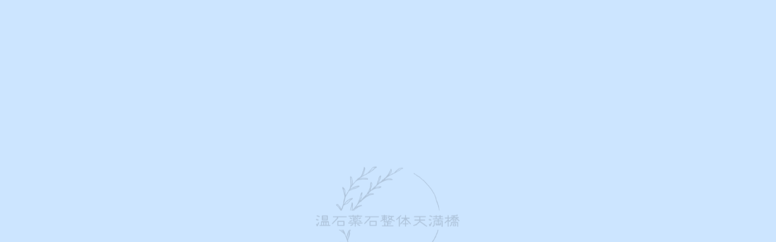

--- FILE ---
content_type: text/html; charset=utf-8
request_url: https://onjaku-tenmabashi.net/page04.aspx
body_size: 10408
content:


<!DOCTYPE html>

<html xmlns="http://www.w3.org/1999/xhtml" lang="ja">
<head><meta http-equiv="Content-Type" content="text/html; charset=utf-8" /><title>
	温石薬石整体天満橋-メニュー-天満橋で女性でも気軽に通いやすいリラクゼーションサロンや整体をお探しの方におすすめ。
</title><!-- Global site tag (gtag.js) - Google Analytics -->
<script async src="https://www.googletagmanager.com/gtag/js?id=UA-215708042-62"></script>
<script>
  window.dataLayer = window.dataLayer || [];
  function gtag(){dataLayer.push(arguments);}
  gtag('js', new Date());

  gtag('config', 'UA-215708042-62');
  gtag('config', 'G-7GNM8KG6GF');
  gtag('config', 'AW-10951127177');
</script><meta name="viewport" content="width=device-width, initial-scale=1.0" />
<meta name="description" content="メニュー-天満橋駅からすぐにある女性限定サロン「温石薬石整体天満橋」では、CKワープという身体の悩みや心の悩みの原因にアプローチし、不眠解消へと導く整体を行っています。リラクゼーションサロンや整体をお探しの方は「温石薬石整体天満橋」へぜひお問い合わせください。">
<meta name="keywords" content="天満橋,整体,リラクゼーション,不眠解消,女性">
<meta name="robots" content="ALL" /><meta name="format-detection" content="telephone=no" /><meta http-equiv="x-ua-compatible" content="IE=edge" /><link rel="icon" href="favicons/favicon.ico" /><!--ファビコン指定-->
<link rel="apple-touch-icon" sizes="152x152" href="favicons/apple_icon.png" />
<link rel="canonical" href="https://onjaku-tenmabashi.net/page04.aspx">
<link rel="stylesheet" href="./css/DesignCss.css" type="text/css">
<link rel="stylesheet" href="./Dup/css/t_style.css" type="text/css">
<link rel="stylesheet" href="./css/ColorTemplate.css" type="text/css">
<link rel="stylesheet" href="./Dup/css/lightbox.css" type="text/css">
<link rel="stylesheet" href="./Dup/css/nav_menu.css" type="text/css">
<link rel="stylesheet" href="./Dup/css/animation.css" type="text/css">
<link href="https://fonts.googleapis.com/earlyaccess/hannari.css" rel="stylesheet">
<link href="https://use.fontawesome.com/releases/v5.10.2/css/all.css" rel="stylesheet">
<script src="./Dup/js/jquery-3.1.1.min.js"></script>
<link href="css/CmsCss.css" rel="stylesheet" />
<link href="myCss.css" rel="stylesheet" />
<script type="application/ld+json">
{
"@context": "https://schema.org",
"@type": "BreadcrumbList",
"itemListElement": [{
"@type": "ListItem",
"position": 1,
"item": {
"@id": "https://onjaku-tenmabashi.net/",
"name": "温石薬石整体天満橋"
}
},{
"@type": "ListItem",
"position": 2,
"item": {
"@id": "https://onjaku-tenmabashi.net/page04.aspx",
"name": "メニュー"
}
}]
}
</script>
<!-- 記事構造化データ -->
<script type="application/ld+json">
{
  "@context": "https://schema.org",
  "@type": "Article",
  "mainEntityOfPage": {
    "@type": "WebPage",
    "@id": "https://onjaku-tenmabashi.net//page04.aspx"
  },
  "headline": "エネルギー整体",
  "image": [
     "https://onjaku-tenmabashi.net/Up_Img/183/0u24z2jp.png"
   ],
  "datePublished": "2026-01-17T09:02:29",
  "dateModified": "2026-01-17T09:02:29",
  "author": {
    "@type": "Person",
    "name": "温石薬石整体天満橋"
  },
   "publisher": {
    "@type": "Organization",
    "name": "温石薬石整体天満橋",
    "logo": {
      "@type": "ImageObject",
      "url": "https://onjaku-tenmabashi.net/Up_Img/183/0u24z2jp.png"
    }
  },
  "description": "周波数を整えて、本来の自分に戻るための整体"
}
</script>

<script type="application/ld+json">
{
  "@context": "https://schema.org",
  "@type": "Article",
  "mainEntityOfPage": {
    "@type": "WebPage",
    "@id": "https://onjaku-tenmabashi.net//page04.aspx"
  },
  "headline": "陰陽体術",
  "image": [
     "https://onjaku-tenmabashi.net/Up_Img/183/0u24z2jp.png"
   ],
  "datePublished": "2026-01-17T09:02:29",
  "dateModified": "2026-01-17T09:02:29",
  "author": {
    "@type": "Person",
    "name": "温石薬石整体天満橋"
  },
   "publisher": {
    "@type": "Organization",
    "name": "温石薬石整体天満橋",
    "logo": {
      "@type": "ImageObject",
      "url": "https://onjaku-tenmabashi.net/Up_Img/183/0u24z2jp.png"
    }
  },
  "description": "新メニューです。
潜在意識に働きかけるCKワープと異なり、現在の身体の声に耳を傾けます。&lt;br&gt;身体の中にあって、身体に制限をかけている不必要なエネルギーを取り除き、本来の自分に戻すお手伝いをいたします。&lt;br&gt;&lt;br&gt;&nbsp;何も考えないでリラックスしたい方におススメです。"
}
</script>

<script type="application/ld+json">
{
  "@context": "https://schema.org",
  "@type": "Article",
  "mainEntityOfPage": {
    "@type": "WebPage",
    "@id": "https://onjaku-tenmabashi.net//page04.aspx"
  },
  "headline": "頭蓋骨整体＋内臓整体＋ホットストーン",
  "image": [
     "https://onjaku-tenmabashi.net/Up_Img/183/0u24z2jp.png"
   ],
  "datePublished": "2026-01-17T09:02:29",
  "dateModified": "2026-01-17T09:02:29",
  "author": {
    "@type": "Person",
    "name": "温石薬石整体天満橋"
  },
   "publisher": {
    "@type": "Organization",
    "name": "温石薬石整体天満橋",
    "logo": {
      "@type": "ImageObject",
      "url": "https://onjaku-tenmabashi.net/Up_Img/183/0u24z2jp.png"
    }
  },
  "description": "今の身体の状態にアプローチする整体（とにかく楽になりたい方に）"
}
</script>

<script type="application/ld+json">
{
  "@context": "https://schema.org",
  "@type": "Article",
  "mainEntityOfPage": {
    "@type": "WebPage",
    "@id": "https://onjaku-tenmabashi.net//page04.aspx"
  },
  "headline": "快眠ヘッドスパ　15分",
  "image": [
     "https://onjaku-tenmabashi.net/Up_Img/183/0u24z2jp.png"
   ],
  "datePublished": "2026-01-17T09:02:29",
  "dateModified": "2026-01-17T09:02:29",
  "author": {
    "@type": "Person",
    "name": "温石薬石整体天満橋"
  },
   "publisher": {
    "@type": "Organization",
    "name": "温石薬石整体天満橋",
    "logo": {
      "@type": "ImageObject",
      "url": "https://onjaku-tenmabashi.net/Up_Img/183/0u24z2jp.png"
    }
  },
  "description": "今の身体の状態にアプローチする整体（とにかく楽になりたい方に）"
}
</script>

<script type="application/ld+json">
{
  "@context": "https://schema.org",
  "@type": "Article",
  "mainEntityOfPage": {
    "@type": "WebPage",
    "@id": "https://onjaku-tenmabashi.net//page04.aspx"
  },
  "headline": "快眠ヘッドスパ　30分",
  "image": [
     "https://onjaku-tenmabashi.net/Up_Img/183/0u24z2jp.png"
   ],
  "datePublished": "2026-01-17T09:02:29",
  "dateModified": "2026-01-17T09:02:29",
  "author": {
    "@type": "Person",
    "name": "温石薬石整体天満橋"
  },
   "publisher": {
    "@type": "Organization",
    "name": "温石薬石整体天満橋",
    "logo": {
      "@type": "ImageObject",
      "url": "https://onjaku-tenmabashi.net/Up_Img/183/0u24z2jp.png"
    }
  },
  "description": "ヘッドスパに特化したメニュー"
}
</script>

<script type="application/ld+json">
{
  "@context": "https://schema.org",
  "@type": "Article",
  "mainEntityOfPage": {
    "@type": "WebPage",
    "@id": "https://onjaku-tenmabashi.net//page04.aspx"
  },
  "headline": "小顔矯正",
  "image": [
     "https://onjaku-tenmabashi.net/Up_Img/183/0u24z2jp.png"
   ],
  "datePublished": "2026-01-17T09:02:29",
  "dateModified": "2026-01-17T09:02:29",
  "author": {
    "@type": "Person",
    "name": "温石薬石整体天満橋"
  },
   "publisher": {
    "@type": "Organization",
    "name": "温石薬石整体天満橋",
    "logo": {
      "@type": "ImageObject",
      "url": "https://onjaku-tenmabashi.net/Up_Img/183/0u24z2jp.png"
    }
  },
  "description": "ヘッドスパに特化したメニュー"
}
</script>

<script type="application/ld+json">
{
  "@context": "https://schema.org",
  "@type": "Article",
  "mainEntityOfPage": {
    "@type": "WebPage",
    "@id": "https://onjaku-tenmabashi.net//page04.aspx"
  },
  "headline": "小顔矯正＋快眠ヘッドスパ15分",
  "image": [
     "https://onjaku-tenmabashi.net/Up_Img/183/0u24z2jp.png"
   ],
  "datePublished": "2026-01-17T09:02:29",
  "dateModified": "2026-01-17T09:02:29",
  "author": {
    "@type": "Person",
    "name": "温石薬石整体天満橋"
  },
   "publisher": {
    "@type": "Organization",
    "name": "温石薬石整体天満橋",
    "logo": {
      "@type": "ImageObject",
      "url": "https://onjaku-tenmabashi.net/Up_Img/183/0u24z2jp.png"
    }
  },
  "description": "ヘッドスパに特化したメニュー"
}
</script>

<script type="application/ld+json">
{
  "@context": "https://schema.org",
  "@type": "Article",
  "mainEntityOfPage": {
    "@type": "WebPage",
    "@id": "https://onjaku-tenmabashi.net//page04.aspx"
  },
  "headline": "小顔矯正＋快眠ヘッドスパ15分＋整体30分",
  "image": [
     "https://onjaku-tenmabashi.net/Up_Img/183/0u24z2jp.png"
   ],
  "datePublished": "2026-01-17T09:02:29",
  "dateModified": "2026-01-17T09:02:29",
  "author": {
    "@type": "Person",
    "name": "温石薬石整体天満橋"
  },
   "publisher": {
    "@type": "Organization",
    "name": "温石薬石整体天満橋",
    "logo": {
      "@type": "ImageObject",
      "url": "https://onjaku-tenmabashi.net/Up_Img/183/0u24z2jp.png"
    }
  },
  "description": "ヘッドスパに特化したメニュー"
}
</script>

<script type="application/ld+json">
{
  "@context": "https://schema.org",
  "@type": "Article",
  "mainEntityOfPage": {
    "@type": "WebPage",
    "@id": "https://onjaku-tenmabashi.net//page04.aspx"
  },
  "headline": "お手軽小顔矯正",
  "image": [
     "https://onjaku-tenmabashi.net/Up_Img/183/0u24z2jp.png"
   ],
  "datePublished": "2026-01-17T09:02:29",
  "dateModified": "2026-01-17T09:02:29",
  "author": {
    "@type": "Person",
    "name": "温石薬石整体天満橋"
  },
   "publisher": {
    "@type": "Organization",
    "name": "温石薬石整体天満橋",
    "logo": {
      "@type": "ImageObject",
      "url": "https://onjaku-tenmabashi.net/Up_Img/183/0u24z2jp.png"
    }
  },
  "description": "ヘッドスパに特化したメニュー"
}
</script>

<script type="application/ld+json">
{
  "@context": "https://schema.org",
  "@type": "Article",
  "mainEntityOfPage": {
    "@type": "WebPage",
    "@id": "https://onjaku-tenmabashi.net//page04.aspx"
  },
  "headline": "アロマトリートメント＋ミネラル温浴の足湯付　50分",
  "image": [
     "https://onjaku-tenmabashi.net/Up_Img/183/0u24z2jp.png"
   ],
  "datePublished": "2026-01-17T09:02:29",
  "dateModified": "2026-01-17T09:02:29",
  "author": {
    "@type": "Person",
    "name": "温石薬石整体天満橋"
  },
   "publisher": {
    "@type": "Organization",
    "name": "温石薬石整体天満橋",
    "logo": {
      "@type": "ImageObject",
      "url": "https://onjaku-tenmabashi.net/Up_Img/183/0u24z2jp.png"
    }
  },
  "description": "ヘッドスパに特化したメニュー"
}
</script>

<script type="application/ld+json">
{
  "@context": "https://schema.org",
  "@type": "Article",
  "mainEntityOfPage": {
    "@type": "WebPage",
    "@id": "https://onjaku-tenmabashi.net//page04.aspx"
  },
  "headline": "アロマトリートメント＋ミネラル温浴の足湯付　100分",
  "image": [
     "https://onjaku-tenmabashi.net/Up_Img/183/0u24z2jp.png"
   ],
  "datePublished": "2026-01-17T09:02:29",
  "dateModified": "2026-01-17T09:02:29",
  "author": {
    "@type": "Person",
    "name": "温石薬石整体天満橋"
  },
   "publisher": {
    "@type": "Organization",
    "name": "温石薬石整体天満橋",
    "logo": {
      "@type": "ImageObject",
      "url": "https://onjaku-tenmabashi.net/Up_Img/183/0u24z2jp.png"
    }
  },
  "description": "ヘッドスパに特化したメニュー"
}
</script>

</head>
<body id="body" class=""><!-- bodyに属性を追加するためにIDを追加 -->
    <form method="post" action="./page04.aspx" id="form1">
<div class="aspNetHidden">
<input type="hidden" name="__EVENTTARGET" id="__EVENTTARGET" value="" />
<input type="hidden" name="__EVENTARGUMENT" id="__EVENTARGUMENT" value="" />
<input type="hidden" name="__VIEWSTATE" id="__VIEWSTATE" value="jK2M44Q2y2xWo1Fl4Fh493D+WJtR59dVIQ3KNvqyADoEcmkorv1Tb9D5PK6GxsVdiDRDyKPKTNiBtJIgxGU4gRYbPxP2eGPwVVcCov0ZKV0pJtmFJPzlhml6i+89NZkt" />
</div>

<script type="text/javascript">
//<![CDATA[
var theForm = document.forms['form1'];
if (!theForm) {
    theForm = document.form1;
}
function __doPostBack(eventTarget, eventArgument) {
    if (!theForm.onsubmit || (theForm.onsubmit() != false)) {
        theForm.__EVENTTARGET.value = eventTarget;
        theForm.__EVENTARGUMENT.value = eventArgument;
        theForm.submit();
    }
}
//]]>
</script>


<script src="/WebResource.axd?d=pynGkmcFUV13He1Qd6_TZE2sCDXWJftlGaDMuQglGKNKKEzsB93wIZ7rxqdA1T-zUyYrH-Ep7m6mnNZ2FDdfXQ2&amp;t=638902095720898773" type="text/javascript"></script>


<script src="Scripts/WebForms/MsAjax/MicrosoftAjax.js" type="text/javascript"></script>
<script src="Scripts/WebForms/MsAjax/MicrosoftAjaxWebForms.js" type="text/javascript"></script>
<div class="aspNetHidden">

	<input type="hidden" name="__VIEWSTATEGENERATOR" id="__VIEWSTATEGENERATOR" value="3B1BEAA9" />
</div>
        <!-- パスワード処理 -->
        <script type="text/javascript">
            function fncPass() {
                __doPostBack("btnPass");
            }
        </script>
        <script type="text/javascript">
//<![CDATA[
Sys.WebForms.PageRequestManager._initialize('ScriptManager1', 'form1', [], [], [], 90, '');
//]]>
</script>

        <link rel="stylesheet" href="./Dup/css/fakeLoader.css" type="text/css">
<script src="./Dup/js/fakeLoader.js"></script>
<script>
	$(function(){
		$('#wrap').animate({opacity: '1'}, 2000);
	});
	$('body').prepend('<div id="fakeloader" class="bg_color1"></div>');
	//ローディング処理
	$("#fakeloader").fakeLoader({
		timeToHide: 3000,
		 imagePath:"./Up_Img/183/0u24z2jp.png",
		bgColor: "none"
	});
</script>
<div id="wrap" class="page page7 font_14 letter_3 linehight_2 over_hide" ontouchstart="">
	<header class="width_100per posi_fix motion03s">
		<div id="header" class="pd_l-r5per">
			<div class="d_flex flex_space-between pd_t-10px pd_b-10px">
				<h1 id="logo" class="motion03s"><a href="." class="motion03s hvr_opa07"><img src="./Up_Img/183/lbfirpuy.png" alt="不眠解消をしたい女性やリラクゼーションサロン、整体をお探しなら天満橋の「温石薬石整体天満橋」へ"></a></h1>
				<div id="pc_nav">
					<ul class="txt_center d_flex flex_center-right linehight_1-h posi_rel">
						<li ><a href="page02.aspx" class="txt_white txt_left d_inline_b">お知らせ</a></li>
						<li ><a href="page03.aspx" class="txt_white txt_left d_inline_b">当店について</a></li>
						<li ><a href="page04.aspx" class="txt_white txt_left d_inline_b">メニュー</a></li>
						<li ><a href="page05.aspx" class="txt_white txt_left d_inline_b">お客様の声</a></li>
						<li ><a href="page06.aspx" class="txt_white txt_left d_inline_b">初めての方へ</a></li>
					</ul>
				</div>
			</div>
			<div id="nav_menu" class="pc_hide">
				<div class="button_container" id="toggle">
					<span class="menu txt_white font_12 letter_0 linehight_1 font_bold">MENU</span>
					<span class="top"></span>
					<span class="middle"></span>
					<span class="bottom"></span>
				</div>
				<div class="overlay" id="overlay">
					<div class="overlay-menu pd_l-r10per d_flex">
						<ul class="left grid_4 grid_5_tb grid_12_sp font_18 font_16_tb linehight_1-h border_so1-r border_clear_sp">
							<li class="d_block mg_b-20px mg_b-10px_sp"><a href="." class="motion03s hvr_opa07">トップページ</a></li>
							<li class="d_block mg_b-20px mg_b-10px_sp" ><a href="page02.aspx" class="motion03s hvr_opa07">お知らせ</a></li>
							<li class="d_block mg_b-20px mg_b-10px_sp" ><a href="page03.aspx" class="motion03s hvr_opa07">当店について</a></li>
							<li class="d_block mg_b-20px mg_b-10px_sp" ><a href="page04.aspx" class="motion03s hvr_opa07">メニュー</a></li>
							<li class="d_block mg_b-20px mg_b-10px_sp" ><a href="page05.aspx" class="motion03s hvr_opa07">お客様の声</a></li>
							<li class="d_block mg_b-20px mg_b-10px_sp" ><a href="page06.aspx" class="motion03s hvr_opa07">初めての方へ</a></li>
							<li class="d_block mg_b-20px mg_b-10px_sp pc_hide d_block_sp" ><a href="page07.aspx" class="motion03s hvr_opa07">店舗情報</a></li>
							<li class="d_block mg_b-20px mg_b-10px_sp pc_hide d_block_sp" ><a href="page08.aspx" class="motion03s hvr_opa07">お問い合わせ</a></li>
							<li class="d_block mg_b-20px mg_b-10px_sp pc_hide d_block_sp" ><a href="page09.aspx" class="motion03s hvr_opa07">プライバシーポリシー</a></li>
							<li class="d_block mg_b-20px mg_b-10px_sp pc_hide d_block_sp" ><a href="Page10.aspx" class="motion03s hvr_opa07">サイトマップ</a></li>
						</ul>
						<div class="right grid_8 grid_7_tb grid_12_sp txt_white pd_l-5per pd_clear_sp sp_hide border_so1-l border_clear_sp">
							<div class="border_do1-b border_white05 pd_b-20px mg_b-20px">
								<h2 class="letter_5 mg_b-10px">店舗情報</h2>
								<p class="opacity07">〒540-0037<br />大阪府大阪市中央区内平野町1丁目2-9　グランドメゾン大手前901<br />営業時間｜10:00～19:00<br />定休日　｜不定休<br />※時間外でも一度ご相談ください</p>
								<div class="nav_menu_more mg_t-10px">
									<a href="page07.aspx" class="pop400 bg_color1 txt_white hvr_bg_color2 hvr_txt_color1 txt_center width_300-max mg_clear pd_10px motion03s d_block">MORE</a>
								</div>
							</div>
							<div class="mg_b-50px">
								<h2 class="letter_5 mg_b-10px">お問い合わせ</h2>
								<div class="nav_menu_more">
									<a href="page08.aspx" class="pop400 bg_color1 txt_white hvr_bg_color2 hvr_txt_color1 txt_center width_300-max mg_clear pd_10px motion03s d_block"><span class="icon posi_rel">Contact</span></a>
								</div>
								<div class="nav_menu_more mg_t-10px">
									<a href="tel:080-5833-3188" class="pop400 bg_color1 txt_white hvr_bg_color2 hvr_txt_color1 txt_center width_300-max mg_clear pd_10px motion03s d_block"><span class="pd_r-5px">tel:</span><span class="icon posi_rel">080-5833-3188</span></a>
									<p style="color: #ff3535;" class="pd_10px font_18">営業電話お断り</p>
								</div>
							</div>
							<div>
								<p class="d_inline_b mg_r-20px"><a href="page09.aspx" class="txt_white motion03s hvr_opa07">プライバシーポリシー</a></p>
								<p class="d_inline_b"><a href="Page10.aspx" class="txt_white motion03s hvr_opa07">サイトマップ</a></p>
							</div>
						</div>
					</div>
				</div>
			</div>
		</div>
	</header>
	<div id="page_title" class="d_flex posi_rel">
		<div id="page_left" class="width_50per bg_posi_c-c bg_repe-no bg_size-cover"></div>
		<div id="page_right" class="width_50per bg_posi_c-c bg_repe-no bg_size-cover"></div>
		<div class="page_title_box bg_color1 pd_20px pd_l-30px pd_r-30px txt_center posi_center">
			<p class="pop400 txt_white font_12_sp opacity07">Menu</p>
			<h2 class="hannari txt_white font_30 font_24_sp linehight_1">メニュー</h2>
		</div>
	</div>
	<main class="back1">
		<section id="page4">
			<div class="pd_l-r10per pd_t-5per pd_b-5per pd_5per_tb pd_t-50px_sp">
				<div class="con_box bg_white pd_5per posi_rel">
					<section id="cms_3-c" class="cms_wrap width_max_tb mg_b-50px pd_clear_sp">
<ul class="cate_list">
<li><a href="#cate0">整体</a></li>
<li><a href="#cate1">ヘッド</a></li>
<li><a href="#cate2">小顔矯正</a></li>
<li><a href="#cate3">ボディトリートメント</a></li>

</ul>
<div class="cate pd_b-40px mg_b-40px" id="cate0">
	<div class="cate_title font_8up font_6up_tb font_4up_sp txt_left txt_center_sp pd_5px pd_l-r5per pd_l-5px_sp pd_r-5px_sp mg_b-25px border_so1-b border_color1">整体</div>
	<figure class="cate_img1 rectangle_img img_tool width_50per width_100per_sp mg_b-25px mg_center_sp mg_b-25px_sp shadow">
	<a href="./Up_Img/183/0nzotoyu.jpg" rel="lightbox" title="整体">
	<img src="./Up_Img/183/0nzotoyu.jpg" class="posi_center" alt="整体"></a></figure>
	<div class="cate_txt1 pd_b-25px pd_l-5px_sp pd_r-5px_sp linehight_2 linehight_1-h_sp"></div>
	<div class="box_wrap">
<div class="cate_box linehight_1-h pd_t-b5per">
	<div class="box_item d_flex flex_bottom-left pd_10px pd_clear_sp">
		<div class="box_title1 font_2up pd_5px width_70per width_100per_sp border_so1-b border_color3 pd_l-15px pd_r-15px pd_l-10px_sp pd_r-10px_sp border_clear_sp empty-pd">エネルギー整体</div>
		<div class="box_title2 font_2up pd_5px width_30per width_100per_sp border_so1-b border_color3 txt_right pd_l-15px pd_r-15px empty-pd">￥8,000</div>
	</div>
	<div class="box_item box_description d_flex flex_stretch pd_10px pd_clear_sp">
		<figure class="box_img1 rectangle_img shadow width_40per width_90per_sp mg_center_sp mg_t-b5per_sp">
		<a href="" rel="lightbox" title="エネルギー整体"><img src="" class="posi_center" alt="エネルギー整体"></a></figure>
		<div class="box_txt1 font_100per width_60per width_100per_sp pd_l-10px pd_clear_sp linehight_2">周波数を整えて、本来の自分に戻るための整体</div>
	</div>
</div>
<div class="cate_box linehight_1-h pd_t-b5per">
	<div class="box_item d_flex flex_bottom-left pd_10px pd_clear_sp">
		<div class="box_title1 font_2up pd_5px width_70per width_100per_sp border_so1-b border_color3 pd_l-15px pd_r-15px pd_l-10px_sp pd_r-10px_sp border_clear_sp empty-pd">陰陽体術</div>
		<div class="box_title2 font_2up pd_5px width_30per width_100per_sp border_so1-b border_color3 txt_right pd_l-15px pd_r-15px empty-pd">\9,000</div>
	</div>
	<div class="box_item box_description d_flex flex_stretch pd_10px pd_clear_sp">
		<figure class="box_img1 rectangle_img shadow width_40per width_90per_sp mg_center_sp mg_t-b5per_sp">
		<a href="" rel="lightbox" title="陰陽体術"><img src="" class="posi_center" alt="陰陽体術"></a></figure>
		<div class="box_txt1 font_100per width_60per width_100per_sp pd_l-10px pd_clear_sp linehight_2">新メニューです。<br />潜在意識に働きかけるCKワープと異なり、現在の身体の声に耳を傾けます。<br>身体の中にあって、身体に制限をかけている不必要なエネルギーを取り除き、本来の自分に戻すお手伝いをいたします。<br><br>&nbsp;何も考えないでリラックスしたい方におススメです。</div>
	</div>
</div>
<div class="cate_box linehight_1-h pd_t-b5per">
	<div class="box_item d_flex flex_bottom-left pd_10px pd_clear_sp">
		<div class="box_title1 font_2up pd_5px width_70per width_100per_sp border_so1-b border_color3 pd_l-15px pd_r-15px pd_l-10px_sp pd_r-10px_sp border_clear_sp empty-pd">頭蓋骨整体＋内臓整体＋ホットストーン</div>
		<div class="box_title2 font_2up pd_5px width_30per width_100per_sp border_so1-b border_color3 txt_right pd_l-15px pd_r-15px empty-pd">￥10,000</div>
	</div>
	<div class="box_item box_description d_flex flex_stretch pd_10px pd_clear_sp">
		<figure class="box_img1 rectangle_img shadow width_40per width_90per_sp mg_center_sp mg_t-b5per_sp">
		<a href="" rel="lightbox" title="頭蓋骨整体＋内臓整体＋ホットストーン"><img src="" class="posi_center" alt="頭蓋骨整体＋内臓整体＋ホットストーン"></a></figure>
		<div class="box_txt1 font_100per width_60per width_100per_sp pd_l-10px pd_clear_sp linehight_2">今の身体の状態にアプローチする整体（とにかく楽になりたい方に）</div>
	</div>
</div>

	</div>
</div>
<div class="cate pd_b-40px mg_b-40px" id="cate1">
	<div class="cate_title font_8up font_6up_tb font_4up_sp txt_left txt_center_sp pd_5px pd_l-r5per pd_l-5px_sp pd_r-5px_sp mg_b-25px border_so1-b border_color1">ヘッド</div>
	<figure class="cate_img1 rectangle_img img_tool width_50per width_100per_sp mg_b-25px mg_center_sp mg_b-25px_sp shadow">
	<a href="./Up_Img/183/tgdzkv04.jpg" rel="lightbox" title="ヘッド">
	<img src="./Up_Img/183/tgdzkv04.jpg" class="posi_center" alt="ヘッド"></a></figure>
	<div class="cate_txt1 pd_b-25px pd_l-5px_sp pd_r-5px_sp linehight_2 linehight_1-h_sp"></div>
	<div class="box_wrap">
<div class="cate_box linehight_1-h pd_t-b5per">
	<div class="box_item d_flex flex_bottom-left pd_10px pd_clear_sp">
		<div class="box_title1 font_2up pd_5px width_70per width_100per_sp border_so1-b border_color3 pd_l-15px pd_r-15px pd_l-10px_sp pd_r-10px_sp border_clear_sp empty-pd">快眠ヘッドスパ　15分</div>
		<div class="box_title2 font_2up pd_5px width_30per width_100per_sp border_so1-b border_color3 txt_right pd_l-15px pd_r-15px empty-pd">￥3,000</div>
	</div>
	<div class="box_item box_description d_flex flex_stretch pd_10px pd_clear_sp">
		<figure class="box_img1 rectangle_img shadow width_40per width_90per_sp mg_center_sp mg_t-b5per_sp">
		<a href="" rel="lightbox" title="快眠ヘッドスパ　15分"><img src="" class="posi_center" alt="快眠ヘッドスパ　15分"></a></figure>
		<div class="box_txt1 font_100per width_60per width_100per_sp pd_l-10px pd_clear_sp linehight_2"></div>
	</div>
</div>
<div class="cate_box linehight_1-h pd_t-b5per">
	<div class="box_item d_flex flex_bottom-left pd_10px pd_clear_sp">
		<div class="box_title1 font_2up pd_5px width_70per width_100per_sp border_so1-b border_color3 pd_l-15px pd_r-15px pd_l-10px_sp pd_r-10px_sp border_clear_sp empty-pd">快眠ヘッドスパ　30分</div>
		<div class="box_title2 font_2up pd_5px width_30per width_100per_sp border_so1-b border_color3 txt_right pd_l-15px pd_r-15px empty-pd">￥5,000</div>
	</div>
	<div class="box_item box_description d_flex flex_stretch pd_10px pd_clear_sp">
		<figure class="box_img1 rectangle_img shadow width_40per width_90per_sp mg_center_sp mg_t-b5per_sp">
		<a href="" rel="lightbox" title="快眠ヘッドスパ　30分"><img src="" class="posi_center" alt="快眠ヘッドスパ　30分"></a></figure>
		<div class="box_txt1 font_100per width_60per width_100per_sp pd_l-10px pd_clear_sp linehight_2">ヘッドスパに特化したメニュー</div>
	</div>
</div>

	</div>
</div>
<div class="cate pd_b-40px mg_b-40px" id="cate2">
	<div class="cate_title font_8up font_6up_tb font_4up_sp txt_left txt_center_sp pd_5px pd_l-r5per pd_l-5px_sp pd_r-5px_sp mg_b-25px border_so1-b border_color1">小顔矯正</div>
	<figure class="cate_img1 rectangle_img img_tool width_50per width_100per_sp mg_b-25px mg_center_sp mg_b-25px_sp shadow">
	<a href="./Up_Img/183/n4aawcxo.jpg" rel="lightbox" title="小顔矯正">
	<img src="./Up_Img/183/n4aawcxo.jpg" class="posi_center" alt="小顔矯正"></a></figure>
	<div class="cate_txt1 pd_b-25px pd_l-5px_sp pd_r-5px_sp linehight_2 linehight_1-h_sp"></div>
	<div class="box_wrap">
<div class="cate_box linehight_1-h pd_t-b5per">
	<div class="box_item d_flex flex_bottom-left pd_10px pd_clear_sp">
		<div class="box_title1 font_2up pd_5px width_70per width_100per_sp border_so1-b border_color3 pd_l-15px pd_r-15px pd_l-10px_sp pd_r-10px_sp border_clear_sp empty-pd">小顔矯正</div>
		<div class="box_title2 font_2up pd_5px width_30per width_100per_sp border_so1-b border_color3 txt_right pd_l-15px pd_r-15px empty-pd">￥10,000</div>
	</div>
	<div class="box_item box_description d_flex flex_stretch pd_10px pd_clear_sp">
		<figure class="box_img1 rectangle_img shadow width_40per width_90per_sp mg_center_sp mg_t-b5per_sp">
		<a href="" rel="lightbox" title="小顔矯正"><img src="" class="posi_center" alt="小顔矯正"></a></figure>
		<div class="box_txt1 font_100per width_60per width_100per_sp pd_l-10px pd_clear_sp linehight_2"></div>
	</div>
</div>
<div class="cate_box linehight_1-h pd_t-b5per">
	<div class="box_item d_flex flex_bottom-left pd_10px pd_clear_sp">
		<div class="box_title1 font_2up pd_5px width_70per width_100per_sp border_so1-b border_color3 pd_l-15px pd_r-15px pd_l-10px_sp pd_r-10px_sp border_clear_sp empty-pd">小顔矯正＋快眠ヘッドスパ15分</div>
		<div class="box_title2 font_2up pd_5px width_30per width_100per_sp border_so1-b border_color3 txt_right pd_l-15px pd_r-15px empty-pd">￥12,000</div>
	</div>
	<div class="box_item box_description d_flex flex_stretch pd_10px pd_clear_sp">
		<figure class="box_img1 rectangle_img shadow width_40per width_90per_sp mg_center_sp mg_t-b5per_sp">
		<a href="" rel="lightbox" title="小顔矯正＋快眠ヘッドスパ15分"><img src="" class="posi_center" alt="小顔矯正＋快眠ヘッドスパ15分"></a></figure>
		<div class="box_txt1 font_100per width_60per width_100per_sp pd_l-10px pd_clear_sp linehight_2"></div>
	</div>
</div>
<div class="cate_box linehight_1-h pd_t-b5per">
	<div class="box_item d_flex flex_bottom-left pd_10px pd_clear_sp">
		<div class="box_title1 font_2up pd_5px width_70per width_100per_sp border_so1-b border_color3 pd_l-15px pd_r-15px pd_l-10px_sp pd_r-10px_sp border_clear_sp empty-pd">小顔矯正＋快眠ヘッドスパ15分＋整体30分</div>
		<div class="box_title2 font_2up pd_5px width_30per width_100per_sp border_so1-b border_color3 txt_right pd_l-15px pd_r-15px empty-pd">￥15,000</div>
	</div>
	<div class="box_item box_description d_flex flex_stretch pd_10px pd_clear_sp">
		<figure class="box_img1 rectangle_img shadow width_40per width_90per_sp mg_center_sp mg_t-b5per_sp">
		<a href="" rel="lightbox" title="小顔矯正＋快眠ヘッドスパ15分＋整体30分"><img src="" class="posi_center" alt="小顔矯正＋快眠ヘッドスパ15分＋整体30分"></a></figure>
		<div class="box_txt1 font_100per width_60per width_100per_sp pd_l-10px pd_clear_sp linehight_2"></div>
	</div>
</div>
<div class="cate_box linehight_1-h pd_t-b5per">
	<div class="box_item d_flex flex_bottom-left pd_10px pd_clear_sp">
		<div class="box_title1 font_2up pd_5px width_70per width_100per_sp border_so1-b border_color3 pd_l-15px pd_r-15px pd_l-10px_sp pd_r-10px_sp border_clear_sp empty-pd">お手軽小顔矯正</div>
		<div class="box_title2 font_2up pd_5px width_30per width_100per_sp border_so1-b border_color3 txt_right pd_l-15px pd_r-15px empty-pd">￥8,000</div>
	</div>
	<div class="box_item box_description d_flex flex_stretch pd_10px pd_clear_sp">
		<figure class="box_img1 rectangle_img shadow width_40per width_90per_sp mg_center_sp mg_t-b5per_sp">
		<a href="" rel="lightbox" title="お手軽小顔矯正"><img src="" class="posi_center" alt="お手軽小顔矯正"></a></figure>
		<div class="box_txt1 font_100per width_60per width_100per_sp pd_l-10px pd_clear_sp linehight_2"></div>
	</div>
</div>

	</div>
</div>
<div class="cate pd_b-40px mg_b-40px" id="cate3">
	<div class="cate_title font_8up font_6up_tb font_4up_sp txt_left txt_center_sp pd_5px pd_l-r5per pd_l-5px_sp pd_r-5px_sp mg_b-25px border_so1-b border_color1">ボディトリートメント</div>
	<figure class="cate_img1 rectangle_img img_tool width_50per width_100per_sp mg_b-25px mg_center_sp mg_b-25px_sp shadow">
	<a href="./Up_Img/183/5jn2sadz.jpg" rel="lightbox" title="ボディトリートメント">
	<img src="./Up_Img/183/5jn2sadz.jpg" class="posi_center" alt="ボディトリートメント"></a></figure>
	<div class="cate_txt1 pd_b-25px pd_l-5px_sp pd_r-5px_sp linehight_2 linehight_1-h_sp"></div>
	<div class="box_wrap">
<div class="cate_box linehight_1-h pd_t-b5per">
	<div class="box_item d_flex flex_bottom-left pd_10px pd_clear_sp">
		<div class="box_title1 font_2up pd_5px width_70per width_100per_sp border_so1-b border_color3 pd_l-15px pd_r-15px pd_l-10px_sp pd_r-10px_sp border_clear_sp empty-pd">アロマトリートメント＋ミネラル温浴の足湯付　50分</div>
		<div class="box_title2 font_2up pd_5px width_30per width_100per_sp border_so1-b border_color3 txt_right pd_l-15px pd_r-15px empty-pd">￥7,000</div>
	</div>
	<div class="box_item box_description d_flex flex_stretch pd_10px pd_clear_sp">
		<figure class="box_img1 rectangle_img shadow width_40per width_90per_sp mg_center_sp mg_t-b5per_sp">
		<a href="" rel="lightbox" title="アロマトリートメント＋ミネラル温浴の足湯付　50分"><img src="" class="posi_center" alt="アロマトリートメント＋ミネラル温浴の足湯付　50分"></a></figure>
		<div class="box_txt1 font_100per width_60per width_100per_sp pd_l-10px pd_clear_sp linehight_2"></div>
	</div>
</div>
<div class="cate_box linehight_1-h pd_t-b5per">
	<div class="box_item d_flex flex_bottom-left pd_10px pd_clear_sp">
		<div class="box_title1 font_2up pd_5px width_70per width_100per_sp border_so1-b border_color3 pd_l-15px pd_r-15px pd_l-10px_sp pd_r-10px_sp border_clear_sp empty-pd">アロマトリートメント＋ミネラル温浴の足湯付　100分</div>
		<div class="box_title2 font_2up pd_5px width_30per width_100per_sp border_so1-b border_color3 txt_right pd_l-15px pd_r-15px empty-pd">￥13,000</div>
	</div>
	<div class="box_item box_description d_flex flex_stretch pd_10px pd_clear_sp">
		<figure class="box_img1 rectangle_img shadow width_40per width_90per_sp mg_center_sp mg_t-b5per_sp">
		<a href="" rel="lightbox" title="アロマトリートメント＋ミネラル温浴の足湯付　100分"><img src="" class="posi_center" alt="アロマトリートメント＋ミネラル温浴の足湯付　100分"></a></figure>
		<div class="box_txt1 font_100per width_60per width_100per_sp pd_l-10px pd_clear_sp linehight_2"></div>
	</div>
</div>

	</div>
</div>

</section>
<script>
$(window).on("load resize",function(){
	$("#cms_3-c .rectangle_img").each(rectangle);
});
$(function(){
	$('.box_description').each(function(index, elem){
		var img=$(elem).find('img');
		var figure=$(elem).find('figure');
		var box_txt1=$(elem).find('.box_txt1');
		var box_img1=$(elem).find('.box_img1');
		
		if(img.attr('src')=="" && box_txt1.text()==""){
			$(elem).hide();
			$(elem).parents('.cate_box').css('padding','10px 0');
		}else if(img.attr('src')==""){
			box_img1.hide();
			box_txt1.removeClass("width_60per").addClass("width_100per");
			box_txt1.css('width','100%').css('padding','0 20px 0 20px');
			$(elem).parents('.cate_box').css('padding','10px 0');
		}
	});	
});
</script>
				</div>
			</div>
		</section>
		<section id="footer_nav" class="pd_b-50px tb_hide">
			<div id="footer_nav_wrap" class="pd_l-r10per pd_l-r5per_tb">
				<ul class="d_flex">
					<li><a href="." class="txt_color_nomal">トップページ</a></li>
					<li ><a href="page07.aspx" class="txt_color_nomal">店舗情報</a></li>
					<li ><a href="page08.aspx" class="txt_color_nomal">お問い合わせ</a></li>
					<li ><a href="page09.aspx" class="txt_color_nomal">プライバシーポリシー</a></li>
					<li ><a href="Page10.aspx" class="txt_color_nomal">サイトマップ</a></li>
				</ul>
			</div>
		</section>
	</main>
	<footer class="bg_color2">
		<div id="footer">
			<div id="footer_con" class="pd_l-r10per pd_l-r5per_tb pd_t-30px pd_t-30px_tb d_flex">
				<p id="logo2" class="grid_5 grid_12_sp mg_b-30px_sp"><a href="." class="d_block width_300-max width_200-max_tb motion03s hvr_opa07"><img src="./Up_Img/183/0u24z2jp.png" alt="不眠解消をしたい女性やリラクゼーションサロン、整体をお探しなら天満橋の「温石薬石整体天満橋」へ"></a></p>
				<div class="con_box txt_center_sp grid_7 grid_12_sp pd_l-5per pd_clear_sp">
					<!-- ▼ サイト名 ▼ -->
					<h2 class="hannari txt_color1 font_26 font_bold linehight_1 mg_b-10px">温石薬石整体天満橋</h2>
					<!-- ▼ フッターテキスト ▼ -->
					<p id="footer_txt"><span class="txt_left_sp d_inline_b_sp">〒540-0037<br />大阪府大阪市中央区内平野町1丁目2-9　グランドメゾン大手前901<br />営業時間｜10:00～19:00<br />定休日　｜不定休<br />※時間外でも一度ご相談ください</span></p>
					<p class="tel_bt pop400 mg_t-10px">tel: <a href="tel:080-5833-3188" class="txt_color3 font_18 motion03s hvr_opa07">080-5833-3188</a></p>
					<p style="color: #f00;">営業電話お断り</p>
					<ul class="sns_links d_flex flex_center-left flex_center-center_sp mg_center_sp mg_t-30px mg_t-30px_sp">
						
					</ul>
				</div>
			</div>
			<div id="h1txt" class="txt_center pd_l-r10per pd_t-30px pd_b-30px">
				<!-- ▼ H1テキスト ▼ -->
				<p class="txt_left d_inline_b">不眠解消をしたい女性やリラクゼーションサロン、整体をお探しなら天満橋の「温石薬石整体天満橋」へ</p>
			</div>
		</div>
		<p id="copyright" class="pop300 bg_color1 txt_white txt_center font_12 pd_t-10px pd_b-10px">© <a href="." class="txt_white">温石薬石整体天満橋</a> All Reserved.</p>
	</footer>
</div>
<div id="return_top">
	<div class="return posi_rel"><a href="#wrap" class="txt_color3 d_inline_b posi_abs">TOP</a></div>
</div>

<script>
	//page_title TOPCMS IMAGE 1,2,3,4
	$(function(){
		var bgImages = [
			'./Up_Img/183/1wb02ars.jpg',//TOPCMS IMAGE 1
			'./Up_Img/183/vyxv33ta.jpg' //TOPCMS IMAGE 2
		];
		var bgImages2 = [
			'./Up_Img/183/oput1zhj.jpg',//TOPCMS IMAGE 3
			'./Up_Img/183/qghnipwj.jpg' //TOPCMS IMAGE 4
		];
		var randBg = bgImages[Math.floor(Math.random() * bgImages.length)];
		var randBg2 = bgImages2[Math.floor(Math.random() * bgImages.length)];
		$('#page_left').css('background-image', 'url(' + randBg + ')');
		$('#page_right').css('background-image', 'url(' + randBg2 + ')');
	});
</script>
    </form>
    <link rel="stylesheet" href="./Dup/css/cms_ie.css" type="text/css">
<script src="./Dup/js/lightbox.js"></script>
<script src="./js/DesignJs.js"></script>
<script src="./Dup/js/common.js"></script>
<script src="./Dup/js/lazyload.min.js"></script>
<script>
	$(window).on('load scroll',function(){
		var scrT = $(window).scrollTop();
		if(scrT >= 100){
			$('header').addClass('scr_header');
		}else{
			$('header').removeClass('scr_header');
		}
	});
	$(function(){
		var set = /^rgba?\((\d+),\s*(\d+),\s*(\d+)\)/,
			setback =  $(".txt_color1").css('color').match(set),
			setback2 =  $(".txt_color3").css('color').match(set);

		//追従ヘッダー
		$("header").prepend("<style>header.scr_header{background-color :" + 'rgba('+ setback[1] + ',' + setback[2] + ',' + setback[3] + ',' + '0.5)' + "}</style>");
		//ハンバーガーメニュー開いた時 背景色
		$(".overlay").prepend("<style>.overlay{background :linear-gradient(135deg, " + 'rgba('+ setback[1] + ',' + setback[2] + ',' + setback[3] + ',' + '0.9)' + " , " + 'rgba('+ setback2[1] + ',' + setback2[2] + ',' + setback2[3] + ',' + '0.9)' + " )}</style>");
		//入力フォーム 背景色
		$("#page8 #form_box").prepend("<style>#page8 #form_box input,#page8 #form_box textarea{background-color :" + 'rgba('+ setback[1] + ',' + setback[2] + ',' + setback[3] + ',' + '0.1)' + "}</style>");
		//送信・クリアボタン
		$("#page8 #form_bt").prepend("<style>#submit input{background-color :" + 'rgba('+ setback2[1] + ',' + setback2[2] + ',' + setback2[3] + ',' + '0.5)' + "}</style>").prepend("<style>#clear input{background-color :transparent}</style>").prepend("<style>#clear input{color :" + 'rgba('+ setback2[1] + ',' + setback2[2] + ',' + setback2[3] + ',' + '0.7)' + "}</style>").prepend("<style>#submit input,#clear input{border :1px solid " + 'rgba('+ setback2[1] + ',' + setback2[2] + ',' + setback2[3] + ',' + '0.7)' + "}</style>");
	});
</script>
<script>
	$(function() {
  		$("img.lazyload").lazyload();
	}); 
</script>
    <script type='text/javascript' charset='UTF-8' src='utility.js'></script>
</body>
</html>


--- FILE ---
content_type: text/html; charset=utf-8
request_url: https://onjaku-tenmabashi.net/Dup/css/cms_ie.css
body_size: 6081
content:


<!DOCTYPE html>

<html xmlns="http://www.w3.org/1999/xhtml">
<head><meta http-equiv="Content-Type" content="text/html; charset=utf-8" /><title>
	温石薬石整体天満橋 - エラー - 
</title><!-- Global site tag (gtag.js) - Google Analytics -->
<script async src="https://www.googletagmanager.com/gtag/js?id=UA-215708042-62"></script>
<script>
  window.dataLayer = window.dataLayer || [];
  function gtag(){dataLayer.push(arguments);}
  gtag('js', new Date());

  gtag('config', 'UA-215708042-62');
  gtag('config', 'G-7GNM8KG6GF');
  gtag('config', 'AW-10951127177');
</script><meta name="viewport" content="width=device-width, initial-scale=1.0" />
<meta name="description" content="エラー-天満橋駅からすぐにある女性限定サロン「温石薬石整体天満橋」では、CKワープという身体の悩みや心の悩みの原因にアプローチし、不眠解消へと導く整体を行っています。リラクゼーションサロンや整体をお探しの方は「温石薬石整体天満橋」へぜひお問い合わせください。">
<meta name="keywords" content="天満橋,整体,リラクゼーション,不眠解消,女性">
<meta name="robots" content="noindex" /><meta name="format-detection" content="telephone=no" /><meta http-equiv="x-ua-compatible" content="IE=edge" /><link rel="icon" href="../../favicons/favicon.ico" /><!--ファビコン指定-->
<link rel="apple-touch-icon" sizes="152x152" href="../../favicons/apple_icon.png" />
<link rel="canonical" href="https://onjaku-tenmabashi.net/error/404.aspx">
<link rel="stylesheet" href="./css/DesignCss.css" type="text/css">
<link rel="stylesheet" href="./Dup/css/t_style.css" type="text/css">
<link rel="stylesheet" href="./css/ColorTemplate.css" type="text/css">
<link rel="stylesheet" href="./Dup/css/lightbox.css" type="text/css">
<link rel="stylesheet" href="./Dup/css/nav_menu.css" type="text/css">
<link rel="stylesheet" href="./Dup/css/animation.css" type="text/css">
<link href="https://fonts.googleapis.com/earlyaccess/hannari.css" rel="stylesheet">
<link href="https://use.fontawesome.com/releases/v5.10.2/css/all.css" rel="stylesheet">
<script src="./Dup/js/jquery-3.1.1.min.js"></script>
<link href="css/CmsCss.css" rel="stylesheet" />
<link href="../../error/myCss.css" rel="stylesheet" />
<script type="application/ld+json">
{
"@context": "https://schema.org",
"@type": "BreadcrumbList",
"itemListElement": [{
"@type": "ListItem",
"position": 1,
"item": {
"@id": "https://onjaku-tenmabashi.net/",
"name": "温石薬石整体天満橋"
}
},{
"@type": "ListItem",
"position": 2,
"item": {
"@id": "https://onjaku-tenmabashi.net/",
"name": "エラー"
}
}]
}
</script>
<!-- 記事構造化データ -->
</head>
<body id="body"><!-- bodyに属性を追加するためにIDを追加 -->
    <form method="post" action="./cms_ie.css?404%3bhttps%3a%2f%2fonjaku-tenmabashi.net%3a443%2fDup%2fcss%2fcms_ie.css" id="form1">
<div class="aspNetHidden">
<input type="hidden" name="__EVENTTARGET" id="__EVENTTARGET" value="" />
<input type="hidden" name="__EVENTARGUMENT" id="__EVENTARGUMENT" value="" />
<input type="hidden" name="__VIEWSTATE" id="__VIEWSTATE" value="w8+sxRKIPfYU/yagJyPL7LKU8y/h+VMVzI9P5OFbP5zlcbKv0IA9NLu1ORMkCCyfLeEkFu7Zp8rr+fvYIcUKHL0jqLDxyvtc7TvSCGTys+ttTk/Xl19Eb0nPyG6KbYfh" />
</div>

<script type="text/javascript">
//<![CDATA[
var theForm = document.forms['form1'];
if (!theForm) {
    theForm = document.form1;
}
function __doPostBack(eventTarget, eventArgument) {
    if (!theForm.onsubmit || (theForm.onsubmit() != false)) {
        theForm.__EVENTTARGET.value = eventTarget;
        theForm.__EVENTARGUMENT.value = eventArgument;
        theForm.submit();
    }
}
//]]>
</script>


<script src="/WebResource.axd?d=pynGkmcFUV13He1Qd6_TZE2sCDXWJftlGaDMuQglGKNKKEzsB93wIZ7rxqdA1T-zUyYrH-Ep7m6mnNZ2FDdfXQ2&amp;t=638902095720898773" type="text/javascript"></script>


<script src="../../Scripts/WebForms/MsAjax/MicrosoftAjax.js" type="text/javascript"></script>
<script src="../../Scripts/WebForms/MsAjax/MicrosoftAjaxWebForms.js" type="text/javascript"></script>
<div class="aspNetHidden">

	<input type="hidden" name="__VIEWSTATEGENERATOR" id="__VIEWSTATEGENERATOR" value="7DBDEED7" />
</div>
        <!-- パスワード処理 -->

        <script type="text/javascript">
//<![CDATA[
Sys.WebForms.PageRequestManager._initialize('ScriptManager1', 'form1', [], [], [], 90, '');
//]]>
</script>

        <link rel="stylesheet" href="./Dup/css/fakeLoader.css" type="text/css">
<script src="./Dup/js/fakeLoader.js"></script>
<script>
	$(function(){
		$('#wrap').animate({opacity: '1'}, 2000);
	});
	$('body').prepend('<div id="fakeloader" class="bg_color1"></div>');
	//ローディング処理
	$("#fakeloader").fakeLoader({
		timeToHide: 3000,
		 imagePath:"./Up_Img/183/0u24z2jp.png",
		bgColor: "none"
	});
</script>
<div id="wrap" class="page page7 font_14 letter_3 linehight_2 over_hide" ontouchstart="">
	<header class="width_100per posi_fix motion03s">
		<div id="header" class="pd_l-r5per">
			<div class="d_flex flex_space-between pd_t-10px pd_b-10px">
				<h1 id="logo" class="motion03s"><a href="." class="motion03s hvr_opa07"><img src="./Up_Img/183/lbfirpuy.png" alt="不眠解消をしたい女性やリラクゼーションサロン、整体をお探しなら天満橋の「温石薬石整体天満橋」へ"></a></h1>
				<div id="pc_nav">
					<ul class="txt_center d_flex flex_center-right linehight_1-h posi_rel">
						<li ><a href="page02.aspx" class="txt_white txt_left d_inline_b">お知らせ</a></li>
						<li ><a href="page03.aspx" class="txt_white txt_left d_inline_b">当店について</a></li>
						<li ><a href="page04.aspx" class="txt_white txt_left d_inline_b">メニュー</a></li>
						<li ><a href="page05.aspx" class="txt_white txt_left d_inline_b">お客様の声</a></li>
						<li ><a href="page06.aspx" class="txt_white txt_left d_inline_b">初めての方へ</a></li>
					</ul>
				</div>
			</div>
			<div id="nav_menu" class="pc_hide">
				<div class="button_container" id="toggle">
					<span class="menu txt_white font_12 letter_0 linehight_1 font_bold">MENU</span>
					<span class="top"></span>
					<span class="middle"></span>
					<span class="bottom"></span>
				</div>
				<div class="overlay" id="overlay">
					<div class="overlay-menu pd_l-r10per d_flex">
						<ul class="left grid_4 grid_5_tb grid_12_sp font_18 font_16_tb linehight_1-h border_so1-r border_clear_sp">
							<li class="d_block mg_b-20px mg_b-10px_sp"><a href="." class="motion03s hvr_opa07">トップページ</a></li>
							<li class="d_block mg_b-20px mg_b-10px_sp" ><a href="page02.aspx" class="motion03s hvr_opa07">お知らせ</a></li>
							<li class="d_block mg_b-20px mg_b-10px_sp" ><a href="page03.aspx" class="motion03s hvr_opa07">当店について</a></li>
							<li class="d_block mg_b-20px mg_b-10px_sp" ><a href="page04.aspx" class="motion03s hvr_opa07">メニュー</a></li>
							<li class="d_block mg_b-20px mg_b-10px_sp" ><a href="page05.aspx" class="motion03s hvr_opa07">お客様の声</a></li>
							<li class="d_block mg_b-20px mg_b-10px_sp" ><a href="page06.aspx" class="motion03s hvr_opa07">初めての方へ</a></li>
							<li class="d_block mg_b-20px mg_b-10px_sp pc_hide d_block_sp" ><a href="page07.aspx" class="motion03s hvr_opa07">店舗情報</a></li>
							<li class="d_block mg_b-20px mg_b-10px_sp pc_hide d_block_sp" ><a href="page08.aspx" class="motion03s hvr_opa07">お問い合わせ</a></li>
							<li class="d_block mg_b-20px mg_b-10px_sp pc_hide d_block_sp" ><a href="page09.aspx" class="motion03s hvr_opa07">プライバシーポリシー</a></li>
							<li class="d_block mg_b-20px mg_b-10px_sp pc_hide d_block_sp" ><a href="Page10.aspx" class="motion03s hvr_opa07">サイトマップ</a></li>
						</ul>
						<div class="right grid_8 grid_7_tb grid_12_sp txt_white pd_l-5per pd_clear_sp sp_hide border_so1-l border_clear_sp">
							<div class="border_do1-b border_white05 pd_b-20px mg_b-20px">
								<h2 class="letter_5 mg_b-10px">店舗情報</h2>
								<p class="opacity07">〒540-0037<br />大阪府大阪市中央区内平野町1丁目2-9　グランドメゾン大手前901<br />営業時間｜10:00～19:00<br />定休日　｜不定休<br />※時間外でも一度ご相談ください</p>
								<div class="nav_menu_more mg_t-10px">
									<a href="page07.aspx" class="pop400 bg_color1 txt_white hvr_bg_color2 hvr_txt_color1 txt_center width_300-max mg_clear pd_10px motion03s d_block">MORE</a>
								</div>
							</div>
							<div class="mg_b-50px">
								<h2 class="letter_5 mg_b-10px">お問い合わせ</h2>
								<div class="nav_menu_more">
									<a href="page08.aspx" class="pop400 bg_color1 txt_white hvr_bg_color2 hvr_txt_color1 txt_center width_300-max mg_clear pd_10px motion03s d_block"><span class="icon posi_rel">Contact</span></a>
								</div>
								<div class="nav_menu_more mg_t-10px">
									<a href="tel:080-5833-3188" class="pop400 bg_color1 txt_white hvr_bg_color2 hvr_txt_color1 txt_center width_300-max mg_clear pd_10px motion03s d_block"><span class="pd_r-5px">tel:</span><span class="icon posi_rel">080-5833-3188</span></a>
									<p style="color: #ff3535;" class="pd_10px font_18">営業電話お断り</p>
								</div>
							</div>
							<div>
								<p class="d_inline_b mg_r-20px"><a href="page09.aspx" class="txt_white motion03s hvr_opa07">プライバシーポリシー</a></p>
								<p class="d_inline_b"><a href="Page10.aspx" class="txt_white motion03s hvr_opa07">サイトマップ</a></p>
							</div>
						</div>
					</div>
				</div>
			</div>
		</div>
	</header>
	<div id="page_title" class="d_flex posi_rel">
		<div id="page_left" class="width_50per bg_posi_c-c bg_repe-no bg_size-cover"></div>
		<div id="page_right" class="width_50per bg_posi_c-c bg_repe-no bg_size-cover"></div>
		<div class="page_title_box bg_color1 pd_20px pd_l-30px pd_r-30px txt_center posi_center">
			<p class="pop400 txt_white font_12_sp opacity07">News</p>
			<h2 class="hannari txt_white font_30 font_24_sp linehight_1">お知らせ</h2>
		</div>
	</div>
	<main class="back1">
		<section id="page2">
			<div class="pd_l-r10per pd_t-5per pd_b-5per pd_5per_tb pd_t-50px_sp">
				<div class="con_box bg_white pd_5per posi_rel">
					<section id="cms_2-b" class="cms_wrap">
	<div class="cate_wrap mg_b-100px_tb">
<ul class="cate_list">

</ul>

	</div>
</section>
<script>
	$(window).on("load resize",function(){$("#cms_2-b .box").ready(normal)});
</script>
				</div>
			</div>
		</section>
		<section id="footer_nav" class="pd_b-50px tb_hide">
			<div id="footer_nav_wrap" class="pd_l-r10per pd_l-r5per_tb">
				<ul class="d_flex">
					<li><a href="." class="txt_color_nomal">トップページ</a></li>
					<li ><a href="page07.aspx" class="txt_color_nomal">店舗情報</a></li>
					<li ><a href="page08.aspx" class="txt_color_nomal">お問い合わせ</a></li>
					<li ><a href="page09.aspx" class="txt_color_nomal">プライバシーポリシー</a></li>
					<li ><a href="Page10.aspx" class="txt_color_nomal">サイトマップ</a></li>
				</ul>
			</div>
		</section>
	</main>
	<footer class="bg_color2">
		<div id="footer">
			<div id="footer_con" class="pd_l-r10per pd_l-r5per_tb pd_t-30px pd_t-30px_tb d_flex">
				<p id="logo2" class="grid_5 grid_12_sp mg_b-30px_sp"><a href="." class="d_block width_300-max width_200-max_tb motion03s hvr_opa07"><img src="./Up_Img/183/0u24z2jp.png" alt="不眠解消をしたい女性やリラクゼーションサロン、整体をお探しなら天満橋の「温石薬石整体天満橋」へ"></a></p>
				<div class="con_box txt_center_sp grid_7 grid_12_sp pd_l-5per pd_clear_sp">
					<!-- ▼ サイト名 ▼ -->
					<h2 class="hannari txt_color1 font_26 font_bold linehight_1 mg_b-10px">温石薬石整体天満橋</h2>
					<!-- ▼ フッターテキスト ▼ -->
					<p id="footer_txt"><span class="txt_left_sp d_inline_b_sp">〒540-0037<br />大阪府大阪市中央区内平野町1丁目2-9　グランドメゾン大手前901<br />営業時間｜10:00～19:00<br />定休日　｜不定休<br />※時間外でも一度ご相談ください</span></p>
					<p class="tel_bt pop400 mg_t-10px">tel: <a href="tel:080-5833-3188" class="txt_color3 font_18 motion03s hvr_opa07">080-5833-3188</a></p>
					<p style="color: #f00;">営業電話お断り</p>
					<ul class="sns_links d_flex flex_center-left flex_center-center_sp mg_center_sp mg_t-30px mg_t-30px_sp">
						
					</ul>
				</div>
			</div>
			<div id="h1txt" class="txt_center pd_l-r10per pd_t-30px pd_b-30px">
				<!-- ▼ H1テキスト ▼ -->
				<p class="txt_left d_inline_b">不眠解消をしたい女性やリラクゼーションサロン、整体をお探しなら天満橋の「温石薬石整体天満橋」へ</p>
			</div>
		</div>
		<p id="copyright" class="pop300 bg_color1 txt_white txt_center font_12 pd_t-10px pd_b-10px">© <a href="." class="txt_white">温石薬石整体天満橋</a> All Reserved.</p>
	</footer>
</div>
<div id="return_top">
	<div class="return posi_rel"><a href="#wrap" class="txt_color3 d_inline_b posi_abs">TOP</a></div>
</div>

<script>
	//page_title TOPCMS IMAGE 1,2,3,4
	$(function(){
		var bgImages = [
			'./Up_Img/183/1wb02ars.jpg',//TOPCMS IMAGE 1
			'./Up_Img/183/vyxv33ta.jpg' //TOPCMS IMAGE 2
		];
		var bgImages2 = [
			'./Up_Img/183/oput1zhj.jpg',//TOPCMS IMAGE 3
			'./Up_Img/183/qghnipwj.jpg' //TOPCMS IMAGE 4
		];
		var randBg = bgImages[Math.floor(Math.random() * bgImages.length)];
		var randBg2 = bgImages2[Math.floor(Math.random() * bgImages.length)];
		$('#page_left').css('background-image', 'url(' + randBg + ')');
		$('#page_right').css('background-image', 'url(' + randBg2 + ')');
	});
</script>
    </form>
    <link rel="stylesheet" href="./Dup/css/cms_ie.css" type="text/css">
<script src="./Dup/js/lightbox.js"></script>
<script src="./js/DesignJs.js"></script>
<script src="./Dup/js/common.js"></script>
<script src="./Dup/js/lazyload.min.js"></script>
<script>
	$(window).on('load scroll',function(){
		var scrT = $(window).scrollTop();
		if(scrT >= 100){
			$('header').addClass('scr_header');
		}else{
			$('header').removeClass('scr_header');
		}
	});
	$(function(){
		var set = /^rgba?\((\d+),\s*(\d+),\s*(\d+)\)/,
			setback =  $(".txt_color1").css('color').match(set),
			setback2 =  $(".txt_color3").css('color').match(set);

		//追従ヘッダー
		$("header").prepend("<style>header.scr_header{background-color :" + 'rgba('+ setback[1] + ',' + setback[2] + ',' + setback[3] + ',' + '0.5)' + "}</style>");
		//ハンバーガーメニュー開いた時 背景色
		$(".overlay").prepend("<style>.overlay{background :linear-gradient(135deg, " + 'rgba('+ setback[1] + ',' + setback[2] + ',' + setback[3] + ',' + '0.9)' + " , " + 'rgba('+ setback2[1] + ',' + setback2[2] + ',' + setback2[3] + ',' + '0.9)' + " )}</style>");
		//入力フォーム 背景色
		$("#page8 #form_box").prepend("<style>#page8 #form_box input,#page8 #form_box textarea{background-color :" + 'rgba('+ setback[1] + ',' + setback[2] + ',' + setback[3] + ',' + '0.1)' + "}</style>");
		//送信・クリアボタン
		$("#page8 #form_bt").prepend("<style>#submit input{background-color :" + 'rgba('+ setback2[1] + ',' + setback2[2] + ',' + setback2[3] + ',' + '0.5)' + "}</style>").prepend("<style>#clear input{background-color :transparent}</style>").prepend("<style>#clear input{color :" + 'rgba('+ setback2[1] + ',' + setback2[2] + ',' + setback2[3] + ',' + '0.7)' + "}</style>").prepend("<style>#submit input,#clear input{border :1px solid " + 'rgba('+ setback2[1] + ',' + setback2[2] + ',' + setback2[3] + ',' + '0.7)' + "}</style>");
	});
</script>
<script>
	$(function() {
  		$("img.lazyload").lazyload();
	}); 
</script>
    <script type='text/javascript' charset='UTF-8' src='utility.js'></script>
</body>
</html>


--- FILE ---
content_type: text/css
request_url: https://onjaku-tenmabashi.net/css/ColorTemplate.css
body_size: 498
content:
@charset "utf-8";
/* CSS Document */
/* color */
body,.txt_color_nomal{color: #685b50;}
.txt_white{color: white;}
.txt_red{color: red;}
.txt_color1{color: #6da7e1} /* メインカラー */
.txt_color2{color: #d5eaff} /* サブカラー */
.txt_color3{color: #6da7e1} /* アクセントカラー1 */
.txt_color4{color: #FFF7F0} /* アクセントカラー2 */

/* background-color */
.bg_white{background-color: white} /* 白背景 */
.bg_black{background-color: black} /* 黒背景 */
.bg_color1{background-color: #99ccff} /* メインカラー */
.bg_color2{background-color: #d5eaff} /* サブカラー */
.bg_color3{background-color: #6da7e1} /* アクセントカラー1 */
.bg_color4{background-color: #FFF7F0} /* アクセントカラー2 */
.bg_color_clear{background-color: transparent!important}


/* border-color ※!important */
.border_color1{border-color: #6da7e1}
.border_color2{border-color: #CDB6BC}
.border_color3{border-color: #cacaca}
.border_color4{border-color: #cecece}


/* hover ---------------------------------------------------------------------------------------------*/
/* color */
.hvr_txt_color_nomal:hover{color: #333333;}
.hvr_txt_white:hover{color: white;}
.hvr_txt_red:hover{color: red;}
.hvr_txt_color1:hover{color: #6da7e1} /* メインカラー */
.hvr_txt_color2:hover{color: #CDB6BC} /* サブカラー */
.hvr_txt_color3:hover{color: #C45F2C} /* アクセントカラー1 */
.hvr_txt_color4:hover{color: #FFF7F0} /* アクセントカラー2 */

/* background-color */
.hvr_bg_white:hover{background-color: white} /* 白背景 */
.hvr_bg_black:hover{background-color: black} /* 黒背景 */
.hvr_bg_color1:hover{background-color: #6da7e1} /* メインカラー */
.hvr_bg_color2:hover{background-color: #CDB6BC} /* サブカラー */
.hvr_bg_color3:hover{background-color: #C45F2C} /* アクセントカラー1 */
.hvr_bg_color4:hover{background-color: #FFF7F0} /* アクセントカラー2 */
.hvr_bg_color_clear:hover{background-color: transparent!important}

/* border-color ※!important */
.hvr_border_color1:hover{border-color: #6da7e1}
.hvr_border_color2:hover{border-color: #CDB6BC}
.hvr_border_color3:hover{border-color: #C45F2C}
.hvr_border_color4:hover{border-color: #FFF7F0}

--- FILE ---
content_type: text/css
request_url: https://onjaku-tenmabashi.net/css/CmsCss.css
body_size: 550
content:
@media screen and (max-width: 667px){
	.cms_1-c .cate_box{
		margin-left: 0;
		margin-right: 0;
	}
	.pager li:not(.prev){
		display: none;
	}
}#cms_2-a .cate{
	margin-bottom: 50px;
}
#cms_2-a .cate .cate_box:last-of-type{
	border-bottom: none;
}

.cms_2-a{
	position: relative;
}
.cms_2-a .swiper-button-prev,.cms_2-a .swiper-button-next{
	top: 50%;
	transform: translate(0,-50%);
	width: auto!important;
	height: auto!important;
	font-size: 30px;
}
.cms_2-a .swiper-button-prev{
	left: 10px;
}
.cms_2-a .swiper-button-next{
	right: 10px;
}
.cms_2-a .swiper-button-prev, .cms_2-a .swiper-button-next,.cms_2-a .swiper-button-prev,.cms_2-a .swiper-container-rtl .swiper-button-next{
	background-image:none;
}@media screen and (max-width: 667px){
	#cms_3-c .cate_title{
		margin-left: 0;
	}
	#cms_3-c .box_title2{
		/*border: none;*/
	}
}#cms_6-c .arrow {
	bottom: -100px;
	left: 50%;
	transform: translate(-50%,0);
	height: 100px;
	z-index: 3;
}
#cms_6-c .circle  {
	bottom: -20px;
	left: 50%;
	transform: translate(-50%,-50%);
	height: 20px;
	z-index: 4;
}
#cms_6-c .cate_box:last-of-type > span{
	display: none;
}

@media screen and (max-width: 768px){
	.cms_6-c .cate_box:last-child{
		margin-bottom: 0;
	}
}#cms_5-a .cate{
	margin-bottom: 50px;
}
#cms_5-a .cate .cate_title{
	cursor: pointer;
}
#cms_5-a .cate .cate_box:last-of-type{
	margin-bottom: 0;
}
#cms_5-a .cate_title.on_click i{
	transform: rotate(180deg);
}
.cms_5-a .cate_title i{
	transform: rotate(180deg);
}
.cms_5-a .cate_title.on_click i{
	transform: rotate(0deg);
}
.cms_5-a .cate .cate_box:last-of-type{
	margin-bottom: 0;
}

@media screen and (max-width: 667px){
	#cms_5-a .cate{
		margin-bottom: 30px;
	}
}#cms_1-b .cate_box{border-top:none;}

@media screen and (max-width: 667px){
	#cms_1-b .pager li:not(.prev){
		display: none;
	}
}#cms_2-b .cate:last-of-type,
.cms_2-b .cate:last-of-type{
	margin-bottom:0px;
}

--- FILE ---
content_type: text/css
request_url: https://onjaku-tenmabashi.net/myCss.css
body_size: 1011
content:
/*===========================================================*/
/* 個別 */
/*===========================================================*/

.back1:before,.back2:before{
    background-color: rgba(153,204,255,0.1)!important;
}
.top header.scr_header {
    background-color: rgba(109,167,225,0.5)!important;
}
header.scr_header {
    background-color: rgba(255,255,255,0.5)!important;
}
header.scr_header #logo {
    max-width: 150px;
}
#main_img:before{background-color: rgba(70,70,70,0.3);}
#contents3_wrap:after {
    background-color: rgba(248,244,230,0.5)!important;
}
#intro h3,#contents1 h3,#contents2 h3,#contents3 h3{color: #6da7e1;}
#main_img p{background-color: transparent;}
#top_cms.back1:before{z-index: -1;}
footer{background-color: rgba(213,228,242,1);}
#footer{background-color: transparent;}

#info_contact .con_img:before{background-color: rgba(188,224,243,0.7);}
.nav_menu_more:first-of-type a .icon:before {
    content: "\f075";
    top: -3px;
    left: -30px;
}
.linkStyle{color: #497291;}
/*===========================================================*/
/* 下層 */
/*===========================================================*/
#logo {
    max-width: 160px;
}
#pc_nav li a{color: #333;}
#cms_5-a .box_wrap{display: block;}
#page_title:before{background-color: rgba(255,255,255,0.6);}
.button_container span{COLOR: #999999;background-color: #999999;}
.top .button_container span{background-color: rgba(255,255,255,1);color: #fff;}
.top .button_container span:nth-of-type(1){background-color: transparent; }
#page_title .page_title_box{background-color: rgba(153,204,255,0.5);}
/*===========================================================*/
/* 1280px */
/*===========================================================*/
@media screen and (max-width: 1280px){
    #main_img .menu p a{display: none;}
    #main_img p{max-width: none;}
    #main_img p span{border: none;}
}



/*===========================================================*/
/* タブレット */
/*===========================================================*/
@media screen and (max-width: 768px){
#page2 .prev{margin-right: 0;}
#page_title .page_title_box{width: 50%;}


}



/*===========================================================*/
/* スマホ */
/*===========================================================*/
@media screen and (max-width: 667px){
#logo,header.scr_header #logo{
    max-width: 100px;
}
#main_img p span{
    border-top: 1px solid;
    border-bottom: 1px solid;
    width: 90%!important;
    padding: 10px 0;
}
}


/*===========================================================*/
/* IE */
/*===========================================================*/
@media screen and (-ms-high-contrast: active), screen and (-ms-high-contrast: none){
#cms_2-a .cate_title{padding-top: 20px!important;}


}



/*===========================================================*/
/* 2023_0330_修正 */
/*===========================================================*/
.bnr{
        position: fixed;
    bottom: 0;
    left: 0;
    z-index: 4;
    transition: 0.5s;
}
.bnr a{max-width: 300px;}
.bnr.close{bottom: -130px;transition: 0.5s;}




/*===========================================================*/
/* 2023_0413_修正 */
/*===========================================================*/
#footer_con .tel_bt a{    font-size: 24px;    color: #1f66ae;}